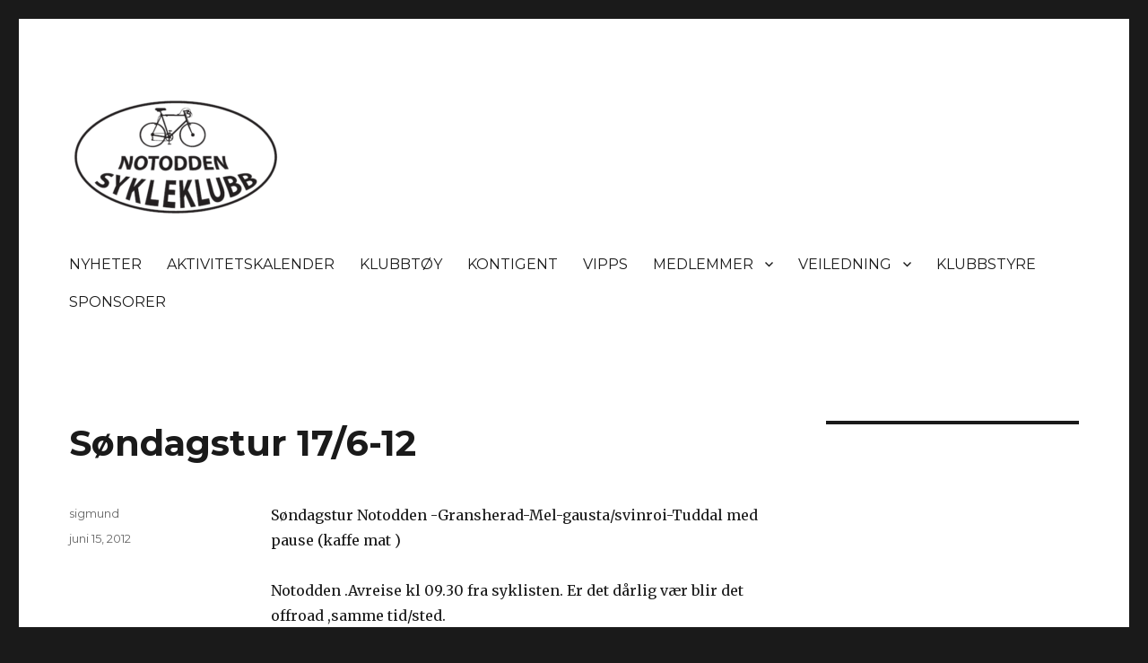

--- FILE ---
content_type: text/html; charset=UTF-8
request_url: http://notoddensk.no/2012/06/sondagstur-176-12/
body_size: 5963
content:
<!DOCTYPE html>
<html lang="nb-NO" class="no-js">
<head>
	<meta charset="UTF-8">
	<meta name="viewport" content="width=device-width, initial-scale=1">
	<link rel="profile" href="http://gmpg.org/xfn/11">
		<link rel="pingback" href="http://notoddensk.no/xmlrpc.php">
		<script>(function(html){html.className = html.className.replace(/\bno-js\b/,'js')})(document.documentElement);</script>
<title>Søndagstur 17/6-12</title>
<link rel='dns-prefetch' href='//fonts.googleapis.com' />
<link rel='dns-prefetch' href='//s.w.org' />
<link rel="alternate" type="application/rss+xml" title=" &raquo; strøm" href="http://notoddensk.no/feed/" />
<link rel="alternate" type="application/rss+xml" title=" &raquo; kommentarstrøm" href="http://notoddensk.no/comments/feed/" />
<link rel="alternate" type="application/rss+xml" title=" &raquo; Søndagstur 17/6-12 kommentarstrøm" href="http://notoddensk.no/2012/06/sondagstur-176-12/feed/" />
		<script type="text/javascript">
			window._wpemojiSettings = {"baseUrl":"https:\/\/s.w.org\/images\/core\/emoji\/13.0.1\/72x72\/","ext":".png","svgUrl":"https:\/\/s.w.org\/images\/core\/emoji\/13.0.1\/svg\/","svgExt":".svg","source":{"concatemoji":"http:\/\/notoddensk.no\/wp-includes\/js\/wp-emoji-release.min.js?ver=5.6.16"}};
			!function(e,a,t){var n,r,o,i=a.createElement("canvas"),p=i.getContext&&i.getContext("2d");function s(e,t){var a=String.fromCharCode;p.clearRect(0,0,i.width,i.height),p.fillText(a.apply(this,e),0,0);e=i.toDataURL();return p.clearRect(0,0,i.width,i.height),p.fillText(a.apply(this,t),0,0),e===i.toDataURL()}function c(e){var t=a.createElement("script");t.src=e,t.defer=t.type="text/javascript",a.getElementsByTagName("head")[0].appendChild(t)}for(o=Array("flag","emoji"),t.supports={everything:!0,everythingExceptFlag:!0},r=0;r<o.length;r++)t.supports[o[r]]=function(e){if(!p||!p.fillText)return!1;switch(p.textBaseline="top",p.font="600 32px Arial",e){case"flag":return s([127987,65039,8205,9895,65039],[127987,65039,8203,9895,65039])?!1:!s([55356,56826,55356,56819],[55356,56826,8203,55356,56819])&&!s([55356,57332,56128,56423,56128,56418,56128,56421,56128,56430,56128,56423,56128,56447],[55356,57332,8203,56128,56423,8203,56128,56418,8203,56128,56421,8203,56128,56430,8203,56128,56423,8203,56128,56447]);case"emoji":return!s([55357,56424,8205,55356,57212],[55357,56424,8203,55356,57212])}return!1}(o[r]),t.supports.everything=t.supports.everything&&t.supports[o[r]],"flag"!==o[r]&&(t.supports.everythingExceptFlag=t.supports.everythingExceptFlag&&t.supports[o[r]]);t.supports.everythingExceptFlag=t.supports.everythingExceptFlag&&!t.supports.flag,t.DOMReady=!1,t.readyCallback=function(){t.DOMReady=!0},t.supports.everything||(n=function(){t.readyCallback()},a.addEventListener?(a.addEventListener("DOMContentLoaded",n,!1),e.addEventListener("load",n,!1)):(e.attachEvent("onload",n),a.attachEvent("onreadystatechange",function(){"complete"===a.readyState&&t.readyCallback()})),(n=t.source||{}).concatemoji?c(n.concatemoji):n.wpemoji&&n.twemoji&&(c(n.twemoji),c(n.wpemoji)))}(window,document,window._wpemojiSettings);
		</script>
		<style type="text/css">
img.wp-smiley,
img.emoji {
	display: inline !important;
	border: none !important;
	box-shadow: none !important;
	height: 1em !important;
	width: 1em !important;
	margin: 0 .07em !important;
	vertical-align: -0.1em !important;
	background: none !important;
	padding: 0 !important;
}
</style>
	<link rel='stylesheet' id='wp-block-library-css'  href='http://notoddensk.no/wp-includes/css/dist/block-library/style.min.css?ver=5.6.16' type='text/css' media='all' />
<link rel='stylesheet' id='twentysixteen-fonts-css'  href='https://fonts.googleapis.com/css?family=Merriweather%3A400%2C700%2C900%2C400italic%2C700italic%2C900italic%7CMontserrat%3A400%2C700%7CInconsolata%3A400&#038;subset=latin%2Clatin-ext' type='text/css' media='all' />
<link rel='stylesheet' id='genericons-css'  href='http://notoddensk.no/wp-content/themes/twentysixteen/genericons/genericons.css?ver=3.4.1' type='text/css' media='all' />
<link rel='stylesheet' id='twentysixteen-style-css'  href='http://notoddensk.no/wp-content/themes/twentysixteen/style.css?ver=5.6.16' type='text/css' media='all' />
<!--[if lt IE 10]>
<link rel='stylesheet' id='twentysixteen-ie-css'  href='http://notoddensk.no/wp-content/themes/twentysixteen/css/ie.css?ver=20160412' type='text/css' media='all' />
<![endif]-->
<!--[if lt IE 9]>
<link rel='stylesheet' id='twentysixteen-ie8-css'  href='http://notoddensk.no/wp-content/themes/twentysixteen/css/ie8.css?ver=20160412' type='text/css' media='all' />
<![endif]-->
<!--[if lt IE 8]>
<link rel='stylesheet' id='twentysixteen-ie7-css'  href='http://notoddensk.no/wp-content/themes/twentysixteen/css/ie7.css?ver=20160412' type='text/css' media='all' />
<![endif]-->
<!--[if lt IE 9]>
<script type='text/javascript' src='http://notoddensk.no/wp-content/themes/twentysixteen/js/html5.js?ver=3.7.3' id='twentysixteen-html5-js'></script>
<![endif]-->
<script type='text/javascript' src='http://notoddensk.no/wp-includes/js/jquery/jquery.min.js?ver=3.5.1' id='jquery-core-js'></script>
<script type='text/javascript' src='http://notoddensk.no/wp-includes/js/jquery/jquery-migrate.min.js?ver=3.3.2' id='jquery-migrate-js'></script>
<link rel="https://api.w.org/" href="http://notoddensk.no/wp-json/" /><link rel="alternate" type="application/json" href="http://notoddensk.no/wp-json/wp/v2/posts/599" /><link rel="EditURI" type="application/rsd+xml" title="RSD" href="http://notoddensk.no/xmlrpc.php?rsd" />
<link rel="wlwmanifest" type="application/wlwmanifest+xml" href="http://notoddensk.no/wp-includes/wlwmanifest.xml" /> 
<meta name="generator" content="WordPress 5.6.16" />
<link rel="canonical" href="http://notoddensk.no/2012/06/sondagstur-176-12/" />
<link rel='shortlink' href='http://notoddensk.no/?p=599' />
<link rel="alternate" type="application/json+oembed" href="http://notoddensk.no/wp-json/oembed/1.0/embed?url=http%3A%2F%2Fnotoddensk.no%2F2012%2F06%2Fsondagstur-176-12%2F" />
<link rel="alternate" type="text/xml+oembed" href="http://notoddensk.no/wp-json/oembed/1.0/embed?url=http%3A%2F%2Fnotoddensk.no%2F2012%2F06%2Fsondagstur-176-12%2F&#038;format=xml" />
	<style type="text/css" id="twentysixteen-header-css">
		.site-branding {
			margin: 0 auto 0 0;
		}

		.site-branding .site-title,
		.site-description {
			clip: rect(1px, 1px, 1px, 1px);
			position: absolute;
		}
	</style>
	</head>

<body class="post-template-default single single-post postid-599 single-format-standard wp-custom-logo group-blog">
<div id="page" class="site">
	<div class="site-inner">
		<a class="skip-link screen-reader-text" href="#content">Gå til innhold</a>

		<header id="masthead" class="site-header" role="banner">
			<div class="site-header-main">
				<div class="site-branding">
					<a href="http://notoddensk.no/" class="custom-logo-link" rel="home"><img width="240" height="140" src="http://notoddensk.no/wp-content/uploads/2016/06/cropped-Logo-NSK-2015-square-1.png" class="custom-logo" alt="" /></a>
											<p class="site-title"><a href="http://notoddensk.no/" rel="home"></a></p>
									</div><!-- .site-branding -->

									<button id="menu-toggle" class="menu-toggle">Meny</button>

					<div id="site-header-menu" class="site-header-menu">
													<nav id="site-navigation" class="main-navigation" role="navigation" aria-label="Hovedmeny">
								<div class="menu-hovedmeny-container"><ul id="menu-hovedmeny" class="primary-menu"><li id="menu-item-45" class="menu-item menu-item-type-custom menu-item-object-custom menu-item-home menu-item-45"><a href="http://notoddensk.no/">NYHETER</a></li>
<li id="menu-item-40" class="menu-item menu-item-type-post_type menu-item-object-page menu-item-40"><a href="http://notoddensk.no/aktivitetskalender/">AKTIVITETSKALENDER</a></li>
<li id="menu-item-2918" class="menu-item menu-item-type-post_type menu-item-object-page menu-item-2918"><a href="http://notoddensk.no/om-notodden-sk/klubbklaer-2016/">KLUBBTØY</a></li>
<li id="menu-item-3457" class="menu-item menu-item-type-post_type menu-item-object-page menu-item-3457"><a href="http://notoddensk.no/om-notodden-sk/medlemskontigent/">KONTIGENT</a></li>
<li id="menu-item-3466" class="menu-item menu-item-type-post_type menu-item-object-page menu-item-3466"><a href="http://notoddensk.no/nsk-vipps/">VIPPS</a></li>
<li id="menu-item-3542" class="menu-item menu-item-type-post_type menu-item-object-page menu-item-has-children menu-item-3542"><a href="http://notoddensk.no/arkiv-3/">MEDLEMMER</a>
<ul class="sub-menu">
	<li id="menu-item-3789" class="menu-item menu-item-type-post_type menu-item-object-page menu-item-3789"><a href="http://notoddensk.no/medlemsliste-2025/">Medlemsliste 2025</a></li>
	<li id="menu-item-3708" class="menu-item menu-item-type-post_type menu-item-object-page menu-item-3708"><a href="http://notoddensk.no/medlem-2024/">Medlemsliste 2024</a></li>
	<li id="menu-item-3678" class="menu-item menu-item-type-post_type menu-item-object-page menu-item-3678"><a href="http://notoddensk.no/medlem/">Medlemsliste 2023</a></li>
	<li id="menu-item-3637" class="menu-item menu-item-type-post_type menu-item-object-page menu-item-3637"><a href="http://notoddensk.no/medlemsliste-2022/">Medlemsliste 2022</a></li>
	<li id="menu-item-3515" class="menu-item menu-item-type-post_type menu-item-object-page menu-item-3515"><a href="http://notoddensk.no/medlemsliste-2021/">Medlemsliste 2021</a></li>
	<li id="menu-item-3424" class="menu-item menu-item-type-post_type menu-item-object-page menu-item-3424"><a href="http://notoddensk.no/medlemsliste-2020/">Medlemsliste 2020</a></li>
	<li id="menu-item-3328" class="menu-item menu-item-type-post_type menu-item-object-page menu-item-3328"><a href="http://notoddensk.no/medlemsliste-2019/">Medlemsliste 2019</a></li>
	<li id="menu-item-3233" class="menu-item menu-item-type-post_type menu-item-object-page menu-item-3233"><a href="http://notoddensk.no/medlemsliste-2018/">Medlemsliste 2018</a></li>
	<li id="menu-item-3138" class="menu-item menu-item-type-post_type menu-item-object-page menu-item-3138"><a href="http://notoddensk.no/medlemsliste-2017/">Medlemsliste 2017</a></li>
	<li id="menu-item-2861" class="menu-item menu-item-type-post_type menu-item-object-page menu-item-2861"><a href="http://notoddensk.no/medlemsliste-2016/">Medlemsliste 2016</a></li>
	<li id="menu-item-2365" class="menu-item menu-item-type-post_type menu-item-object-page menu-item-2365"><a href="http://notoddensk.no/medlemsliste-2015/">Medlemsliste 2015</a></li>
	<li id="menu-item-1448" class="menu-item menu-item-type-post_type menu-item-object-page menu-item-1448"><a href="http://notoddensk.no/medlemsliste-2014/">Medlemsliste 2014</a></li>
	<li id="menu-item-899" class="menu-item menu-item-type-post_type menu-item-object-page menu-item-899"><a href="http://notoddensk.no/medlemmer-2013/">Medlemsliste 2013</a></li>
	<li id="menu-item-173" class="menu-item menu-item-type-post_type menu-item-object-page menu-item-173"><a href="http://notoddensk.no/om-notodden-sk/aktive-medlemer/">Medlemsliste 2012</a></li>
</ul>
</li>
<li id="menu-item-3545" class="menu-item menu-item-type-post_type menu-item-object-page menu-item-has-children menu-item-3545"><a href="http://notoddensk.no/tips/">VEILEDNING</a>
<ul class="sub-menu">
	<li id="menu-item-469" class="menu-item menu-item-type-post_type menu-item-object-page menu-item-469"><a href="http://notoddensk.no/10-sykkelvettregler-fra-ncf/">SYKKELVETT</a></li>
	<li id="menu-item-199" class="menu-item menu-item-type-post_type menu-item-object-page menu-item-199"><a href="http://notoddensk.no/kjedekjoring/">KJEDEKJØRING</a></li>
</ul>
</li>
<li id="menu-item-178" class="menu-item menu-item-type-post_type menu-item-object-page menu-item-178"><a href="http://notoddensk.no/om-notodden-sk/styremedlemer/">KLUBBSTYRE</a></li>
<li id="menu-item-337" class="menu-item menu-item-type-post_type menu-item-object-page menu-item-337"><a href="http://notoddensk.no/om-notodden-sk/sponsorer/">SPONSORER</a></li>
</ul></div>							</nav><!-- .main-navigation -->
						
											</div><!-- .site-header-menu -->
							</div><!-- .site-header-main -->

					</header><!-- .site-header -->

		<div id="content" class="site-content">

<div id="primary" class="content-area">
	<main id="main" class="site-main" role="main">
		
<article id="post-599" class="post-599 post type-post status-publish format-standard hentry category-nyheter">
	<header class="entry-header">
		<h1 class="entry-title">Søndagstur 17/6-12</h1>	</header><!-- .entry-header -->

	
	
	<div class="entry-content">
		<p>Søndagstur Notodden -Gransherad-Mel-gausta/svinroi-Tuddal med pause (kaffe mat )</p>
<p>Notodden .Avreise kl 09.30 fra syklisten. Er det dårlig vær blir det  offroad ,samme tid/sted.</p>
	</div><!-- .entry-content -->

	<footer class="entry-footer">
		<span class="byline"><span class="author vcard"><span class="screen-reader-text">Forfatter </span> <a class="url fn n" href="http://notoddensk.no/author/sigmund/">sigmund</a></span></span><span class="posted-on"><span class="screen-reader-text">Publisert </span><a href="http://notoddensk.no/2012/06/sondagstur-176-12/" rel="bookmark"><time class="entry-date published" datetime="2012-06-15T21:02:51+00:00">juni 15, 2012</time><time class="updated" datetime="2012-06-15T21:04:35+00:00">juni 15, 2012</time></a></span>			</footer><!-- .entry-footer -->
</article><!-- #post-## -->

	<nav class="navigation post-navigation" role="navigation" aria-label="Innlegg">
		<h2 class="screen-reader-text">Innleggsnavigasjon</h2>
		<div class="nav-links"><div class="nav-previous"><a href="http://notoddensk.no/2012/06/uhentet-bekledining/" rel="prev"><span class="meta-nav" aria-hidden="true">Tidligere</span> <span class="screen-reader-text">Forrige innlegg:</span> <span class="post-title">Uhentet Bekledning</span></a></div><div class="nav-next"><a href="http://notoddensk.no/2012/06/farrisrunden-2012/" rel="next"><span class="meta-nav" aria-hidden="true">Neste</span> <span class="screen-reader-text">Neste innlegg:</span> <span class="post-title">Farrisrunden 2012</span></a></div></div>
	</nav>
	</main><!-- .site-main -->

	
</div><!-- .content-area -->


	<aside id="secondary" class="sidebar widget-area" role="complementary">
		<section id="text-3" class="widget widget_text">			<div class="textwidget"><iframe src="//www.facebook.com/plugins/likebox.php?href=http%3A%2F%2Fwww.facebook.com%2Fnotoddensk&amp;width=292&amp;height=558&amp;colorscheme=light&amp;show_faces=true&amp;border_color&amp;stream=true&amp;header=false&amp;appId=200375483406906" scrolling="no" frameborder="0" style="border:none; overflow:hidden; width:100%; height:558px;" allowTransparency="true"></iframe></div>
		</section><section id="text-4" class="widget widget_text"><h2 class="widget-title">Våre sponsorer</h2>			<div class="textwidget"><a href="http://www.alfacare.no" target="_blank" rel="noopener"><img src="http://notoddensk.no/wp-content/uploads/2012/04/alfacare.png" alt="Alfacare" width="300" /></a>

<a href="https://sporty.no/treningssenter/sporty-notodden" target="_blank" rel="noopener"><img title="Sporty" src="http://notoddensk.no/wp-content/uploads/2025/04/Sporty.png" alt="Sporty" width="300" /></a>

<a href="https://www.sparebank1.no/nb/sr-bank/privat.html/" target="_blank" rel="noopener"><img title="Sparebank 1" src="http://notoddensk.no/wp-content/uploads/2025/04/Logo-SpareBank-1-Sor-Norge-farge.png" alt="" width="300" /></a></div>
		</section><section id="linkcat-5" class="widget widget_links"><h2 class="widget-title">Sykkelnyheter</h2>
	<ul class='xoxo blogroll'>
<li><a href="http://www.klubbinfo.no/bckto/sykle-i-grupper.html" title="Ulike former for ruller og hva en bør vite om det.">Det å sykle i grupper kan og bør trenes på.</a></li>
<li><a href="http://sykling.no/">Norges Cykleforbund</a></li>
<li><a href="http://www.procycling.no">Procycling.no</a></li>
<li><a href="http://terrengsykkel.no">Terrengsykkel.no</a></li>

	</ul>
</section>
<section id="text-2" class="widget widget_text">			<div class="textwidget"><iframe height='160' width='300' frameborder='0' allowtransparency='true' scrolling='no' src='http://app.strava.com/clubs/notodden-sk/latest-rides/dc647eb66bd25650605e35542e19be0228b87229?show_rides=false'></iframe></div>
		</section>	</aside><!-- .sidebar .widget-area -->

		</div><!-- .site-content -->

		<footer id="colophon" class="site-footer" role="contentinfo">
							<nav class="main-navigation" role="navigation" aria-label="Hovedmeny i bunntekst">
					<div class="menu-hovedmeny-container"><ul id="menu-hovedmeny-1" class="primary-menu"><li class="menu-item menu-item-type-custom menu-item-object-custom menu-item-home menu-item-45"><a href="http://notoddensk.no/">NYHETER</a></li>
<li class="menu-item menu-item-type-post_type menu-item-object-page menu-item-40"><a href="http://notoddensk.no/aktivitetskalender/">AKTIVITETSKALENDER</a></li>
<li class="menu-item menu-item-type-post_type menu-item-object-page menu-item-2918"><a href="http://notoddensk.no/om-notodden-sk/klubbklaer-2016/">KLUBBTØY</a></li>
<li class="menu-item menu-item-type-post_type menu-item-object-page menu-item-3457"><a href="http://notoddensk.no/om-notodden-sk/medlemskontigent/">KONTIGENT</a></li>
<li class="menu-item menu-item-type-post_type menu-item-object-page menu-item-3466"><a href="http://notoddensk.no/nsk-vipps/">VIPPS</a></li>
<li class="menu-item menu-item-type-post_type menu-item-object-page menu-item-has-children menu-item-3542"><a href="http://notoddensk.no/arkiv-3/">MEDLEMMER</a>
<ul class="sub-menu">
	<li class="menu-item menu-item-type-post_type menu-item-object-page menu-item-3789"><a href="http://notoddensk.no/medlemsliste-2025/">Medlemsliste 2025</a></li>
	<li class="menu-item menu-item-type-post_type menu-item-object-page menu-item-3708"><a href="http://notoddensk.no/medlem-2024/">Medlemsliste 2024</a></li>
	<li class="menu-item menu-item-type-post_type menu-item-object-page menu-item-3678"><a href="http://notoddensk.no/medlem/">Medlemsliste 2023</a></li>
	<li class="menu-item menu-item-type-post_type menu-item-object-page menu-item-3637"><a href="http://notoddensk.no/medlemsliste-2022/">Medlemsliste 2022</a></li>
	<li class="menu-item menu-item-type-post_type menu-item-object-page menu-item-3515"><a href="http://notoddensk.no/medlemsliste-2021/">Medlemsliste 2021</a></li>
	<li class="menu-item menu-item-type-post_type menu-item-object-page menu-item-3424"><a href="http://notoddensk.no/medlemsliste-2020/">Medlemsliste 2020</a></li>
	<li class="menu-item menu-item-type-post_type menu-item-object-page menu-item-3328"><a href="http://notoddensk.no/medlemsliste-2019/">Medlemsliste 2019</a></li>
	<li class="menu-item menu-item-type-post_type menu-item-object-page menu-item-3233"><a href="http://notoddensk.no/medlemsliste-2018/">Medlemsliste 2018</a></li>
	<li class="menu-item menu-item-type-post_type menu-item-object-page menu-item-3138"><a href="http://notoddensk.no/medlemsliste-2017/">Medlemsliste 2017</a></li>
	<li class="menu-item menu-item-type-post_type menu-item-object-page menu-item-2861"><a href="http://notoddensk.no/medlemsliste-2016/">Medlemsliste 2016</a></li>
	<li class="menu-item menu-item-type-post_type menu-item-object-page menu-item-2365"><a href="http://notoddensk.no/medlemsliste-2015/">Medlemsliste 2015</a></li>
	<li class="menu-item menu-item-type-post_type menu-item-object-page menu-item-1448"><a href="http://notoddensk.no/medlemsliste-2014/">Medlemsliste 2014</a></li>
	<li class="menu-item menu-item-type-post_type menu-item-object-page menu-item-899"><a href="http://notoddensk.no/medlemmer-2013/">Medlemsliste 2013</a></li>
	<li class="menu-item menu-item-type-post_type menu-item-object-page menu-item-173"><a href="http://notoddensk.no/om-notodden-sk/aktive-medlemer/">Medlemsliste 2012</a></li>
</ul>
</li>
<li class="menu-item menu-item-type-post_type menu-item-object-page menu-item-has-children menu-item-3545"><a href="http://notoddensk.no/tips/">VEILEDNING</a>
<ul class="sub-menu">
	<li class="menu-item menu-item-type-post_type menu-item-object-page menu-item-469"><a href="http://notoddensk.no/10-sykkelvettregler-fra-ncf/">SYKKELVETT</a></li>
	<li class="menu-item menu-item-type-post_type menu-item-object-page menu-item-199"><a href="http://notoddensk.no/kjedekjoring/">KJEDEKJØRING</a></li>
</ul>
</li>
<li class="menu-item menu-item-type-post_type menu-item-object-page menu-item-178"><a href="http://notoddensk.no/om-notodden-sk/styremedlemer/">KLUBBSTYRE</a></li>
<li class="menu-item menu-item-type-post_type menu-item-object-page menu-item-337"><a href="http://notoddensk.no/om-notodden-sk/sponsorer/">SPONSORER</a></li>
</ul></div>				</nav><!-- .main-navigation -->
			
			
			<div class="site-info">
								<span class="site-title"><a href="http://notoddensk.no/" rel="home"></a></span>
				<a href="https://wordpress.org/">Drevet av WordPress</a>
			</div><!-- .site-info -->
		</footer><!-- .site-footer -->
	</div><!-- .site-inner -->
</div><!-- .site -->

<script type='text/javascript' src='http://notoddensk.no/wp-content/themes/twentysixteen/js/skip-link-focus-fix.js?ver=20160412' id='twentysixteen-skip-link-focus-fix-js'></script>
<script type='text/javascript' id='twentysixteen-script-js-extra'>
/* <![CDATA[ */
var screenReaderText = {"expand":"Utvid undermeny","collapse":"Sl\u00e5 sammen undermeny"};
/* ]]> */
</script>
<script type='text/javascript' src='http://notoddensk.no/wp-content/themes/twentysixteen/js/functions.js?ver=20160412' id='twentysixteen-script-js'></script>
<script type='text/javascript' src='http://notoddensk.no/wp-includes/js/wp-embed.min.js?ver=5.6.16' id='wp-embed-js'></script>
</body>
</html>
